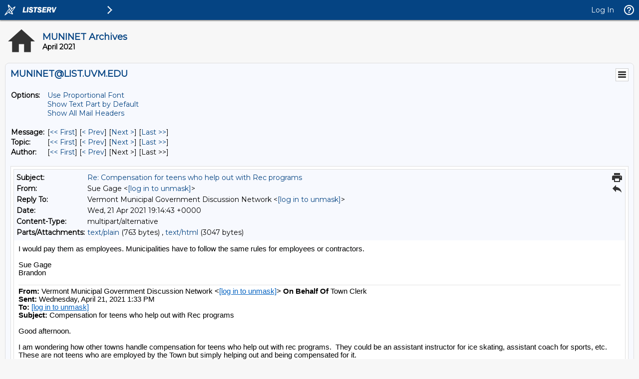

--- FILE ---
content_type: text/html; charset=us-ascii
request_url: https://list.uvm.edu/cgi-bin/wa?A3=ind2104&L=MUNINET&E=quoted-printable&P=236250&B=--_000_DM6PR11MB3001B03E608798FFC61AC6F6B3479DM6PR11MB3001namp_&T=text%2Fhtml;%20charset=us-ascii&pending=
body_size: 3518
content:
<html xmlns:v="urn:schemas-microsoft-com:vml" xmlns:o="urn:schemas-microsoft-com:office:office" xmlns:w="urn:schemas-microsoft-com:office:word" xmlns:m="http://schemas.microsoft.com/office/2004/12/omml" xmlns="http://www.w3.org/TR/REC-html40">
<head>
<meta http-equiv="Content-Type" content="text/html; charset=us-ascii">
<meta name="Generator" content="Microsoft Word 15 (filtered medium)">
<style><!--
/* Font Definitions */
@font-face
	{font-family:"Cambria Math";
	panose-1:2 4 5 3 5 4 6 3 2 4;}
@font-face
	{font-family:Calibri;
	panose-1:2 15 5 2 2 2 4 3 2 4;}
/* Style Definitions */
p.MsoNormal, li.MsoNormal, div.MsoNormal
	{margin:0in;
	font-size:11.0pt;
	font-family:"Calibri",sans-serif;}
span.EmailStyle19
	{mso-style-type:personal-reply;
	font-family:"Calibri",sans-serif;
	color:windowtext;}
.MsoChpDefault
	{mso-style-type:export-only;
	font-size:10.0pt;}
@page WordSection1
	{size:8.5in 11.0in;
	margin:1.0in 1.0in 1.0in 1.0in;}
div.WordSection1
	{page:WordSection1;}
--></style><!--[if gte mso 9]><xml>
<o:shapedefaults v:ext="edit" spidmax="1026" />
</xml><![endif]--><!--[if gte mso 9]><xml>
<o:shapelayout v:ext="edit">
<o:idmap v:ext="edit" data="1" />
</o:shapelayout></xml><![endif]-->
</head>
<body lang="EN-US" link="#0563C1" vlink="#954F72" style="word-wrap:break-word">
<div class="WordSection1">
<p class="MsoNormal">I would pay them as employees. Municipalities have to follow the same rules for employees or contractors.<o:p></o:p></p>
<p class="MsoNormal"><o:p>&nbsp;</o:p></p>
<p class="MsoNormal">Sue Gage<o:p></o:p></p>
<p class="MsoNormal">Brandon<o:p></o:p></p>
<p class="MsoNormal"><o:p>&nbsp;</o:p></p>
<div>
<div style="border:none;border-top:solid #E1E1E1 1.0pt;padding:3.0pt 0in 0in 0in">
<p class="MsoNormal"><b>From:</b> Vermont Municipal Government Discussion Network &lt;<a href="/cgi-bin/wa?LOGON=A3%3Dind2104%26L%3DMUNINET%26E%3Dquoted-printable%26P%3D236250%26B%3D--_000_DM6PR11MB3001B03E608798FFC61AC6F6B3479DM6PR11MB3001namp_%26T%3Dtext%252Fhtml%3B%2520charset%3Dus-ascii%26pending%3D" target="_parent" >[log in to unmask]</a>&gt;
<b>On Behalf Of </b>Town Clerk<br>
<b>Sent:</b> Wednesday, April 21, 2021 1:33 PM<br>
<b>To:</b> <a href="/cgi-bin/wa?LOGON=A3%3Dind2104%26L%3DMUNINET%26E%3Dquoted-printable%26P%3D236250%26B%3D--_000_DM6PR11MB3001B03E608798FFC61AC6F6B3479DM6PR11MB3001namp_%26T%3Dtext%252Fhtml%3B%2520charset%3Dus-ascii%26pending%3D" target="_parent" >[log in to unmask]</a><br>
<b>Subject:</b> Compensation for teens who help out with Rec programs<o:p></o:p></p>
</div>
</div>
<p class="MsoNormal"><o:p>&nbsp;</o:p></p>
<p class="MsoNormal">Good afternoon.<o:p></o:p></p>
<p class="MsoNormal"><o:p>&nbsp;</o:p></p>
<p class="MsoNormal">I am wondering how other towns handle compensation for teens who help out with rec programs.&nbsp; They could be an assistant instructor for ice skating, assistant coach for sports, etc.&nbsp; These are not teens who are employed by the Town but
 simply helping out and being compensated for it.<o:p></o:p></p>
<p class="MsoNormal"><o:p>&nbsp;</o:p></p>
<p class="MsoNormal">Best,<o:p></o:p></p>
<p class="MsoNormal">Nanette Rogers<o:p></o:p></p>
<p class="MsoNormal">Town Clerk &amp; Town Administrator<o:p></o:p></p>
<p class="MsoNormal">Town of Westford<o:p></o:p></p>
<p class="MsoNormal">1713 VT Route 128<o:p></o:p></p>
<p class="MsoNormal">Westford, VT&nbsp; 05494<o:p></o:p></p>
<p class="MsoNormal">(802)878-4587<o:p></o:p></p>
<p class="MsoNormal"><o:p>&nbsp;</o:p></p>
</div>
</body>
</html>

